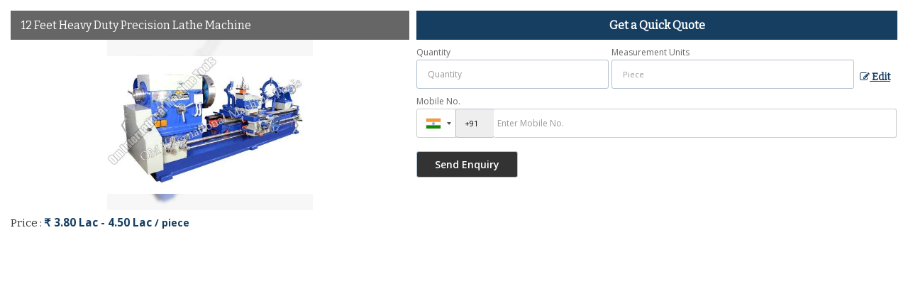

--- FILE ---
content_type: application/javascript
request_url: https://catalog.wlimg.com/main-common/jquery.paging.photo.gallery.js
body_size: 338
content:
(function($){
	$.fn.PagingPhotoGallery=function(options){
		var defaults={
			AParentClasses		:	'paging ac pt5px',
			AOnClasses			:	'dib bdr w15px on b cd',
			AOffClasses			:	'dib bdr w15px'
		}
		
		return this.each(function(){
			var options = $.extend({}, defaults, options);
			var _this = $(this);
			var html;
			var total=$('> p',_this).length;
			
			if(total>1){
				html='<p class="'+options.AParentClasses+'">';
				for(i=0;i<total;i++){
					html+='<a href="javascript:void(0);" class="'+options.AOffClasses+'">'+(i+1)+'</a> ';
				}
				html+='</p>'
				
				_this.append(html);
				
				$('.paging a:eq(0)',_this).removeClass(options.AOffClasses).addClass(options.AOnClasses)
				
				$('.paging a',_this).each(function(index){
					$(this).click(function(){
						for(i=0;i<total;i++){
							$('p:eq('+i+')',_this).hide();
							$('.paging a:eq('+i+')',_this).removeClass(options.AOnClasses).addClass(options.AOffClasses);
						}
						
						$('p:eq('+index+')',_this).fadeIn('slow');
						$('.paging a:eq('+index+')',_this).addClass(options.AOnClasses);
					})
				})	
			}
		})
	}
})(jQuery);